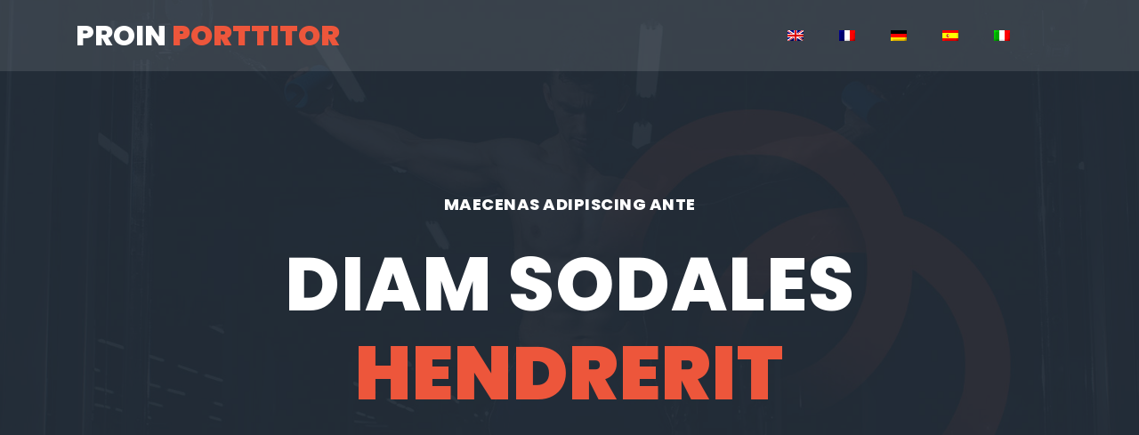

--- FILE ---
content_type: text/html
request_url: http://www.tekamahchamberofcommerce.com/fr/
body_size: 2494
content:
<!DOCTYPE html>
<html lang="en">

  <head>

    <meta charset="utf-8">
    <meta name="viewport" content="width=device-width, initial-scale=1, shrink-to-fit=no">
    <link href="https://fonts.googleapis.com/css?family=Poppins:100,100i,200,200i,300,300i,400,400i,500,500i,600,600i,700,700i,800,800i,900,900i&display=swap" rel="stylesheet">
    <!-- .site-wrap 742-->
    <title></title>
    <link rel="stylesheet" type="text/css" href="../assets/css/bootstrap.min.css">
    <link rel="stylesheet" href="../assets/css/templatemo-training-studio.css">

    </head>
    
    <body>
    
    <header class="header-area header-sticky">
        <div class="container">
            <div class="row">
                <div class="col-12">
                    <nav class="main-nav">
                        <span class="logo">Proin <em>porttitor</em></span>
                        <ul class="nav">
                            <li class="scroll-to-section"><a href="../"><img src="../assets/en.png"></a></li>
                            <li class="scroll-to-section"><a href="../fr/"><img src="../assets/fr.png"></a></li>
                            <li class="scroll-to-section"><a href="../de/"><img src="../assets/de.png"></a></li>
                            <li class="scroll-to-section"><a href="../es/"><img src="../assets/es.png"></a></li>
                            <li class="scroll-to-section"><a href="../it/"><img src="../assets/it.png"></a></li> 
                            <li></li>
                        </ul>        
                    </nav>
                </div>
            </div>
        </div>
    </header>
    <!-- ***** Header Area End ***** -->

    <!-- ***** Main Banner Area Start ***** -->
    <div class="main-banner" id="top">

        <div class="video-overlay header-text">
            <div class="caption">
                <h6>Maecenas adipiscing ante</h6>
                <h2>Diam sodales <em>hendrerit</em></h2>
            </div>
        </div>
    </div>
    <!-- ***** Main Banner Area End ***** -->

    <!-- ***** Features Item Start ***** -->
    <section class="section" id="features">
        <div class="container">
            <div class="row">
                <div class="col-lg-6 offset-lg-3">
                    <div class="section-heading">
                        <h2>Fusce <em>vulputate</em></h2>
                        <img src="../assets/images/line-dec.png" alt="">
                        <p>Vivamus leo. Aliquam euismod libero eu enim. Nulla nec felis sed leo placerat imperdiet. Aenean suscipit nulla in justo.</p>
                    </div>
                </div>
                <div class="col-lg-6">
                    <ul class="features-items">
                        <li class="feature-item">
                            <div class="left-icon">
                                <img src="../assets/images/features-first-icon.png" alt="">
                            </div>
                            <div class="right-content">
                                <h4>Proin feugiat</h4>
                                <p>Aliquam nibh. Mauris ac mauris sed pede pellentesque fermentum. Maecenas adipiscing ante non diam sodales hendrerit. </p>
                            </div>
                        </li>
                        <li class="feature-item">
                            <div class="left-icon">
                                <img src="../assets/images/features-first-icon.png" alt="">
                            </div>
                            <div class="right-content">
                                <h4>Proin feugiat</h4>
                                <p>Aliquam nibh. Mauris ac mauris sed pede pellentesque fermentum. Maecenas adipiscing ante non diam sodales hendrerit. </p>
                            </div>
                        </li>
                        <li class="feature-item">
                            <div class="left-icon">
                                <img src="../assets/images/features-first-icon.png" alt="">
                            </div>
                            <div class="right-content">
                                <h4>Proin feugiat</h4>
                                <p>Aliquam nibh. Mauris ac mauris sed pede pellentesque fermentum. Maecenas adipiscing ante non diam sodales hendrerit. </p>
                            </div>
                        </li>
                    </ul>
                </div>
                <div class="col-lg-6">
                    <ul class="features-items">
                        <li class="feature-item">
                            <div class="left-icon">
                                <img src="../assets/images/features-first-icon.png" alt="">
                            </div>
                            <div class="right-content">
                                <h4>Proin feugiat</h4>
                                <p>Aliquam nibh. Mauris ac mauris sed pede pellentesque fermentum. Maecenas adipiscing ante non diam sodales hendrerit. </p>
                            </div>
                        </li>
                        <li class="feature-item">
                            <div class="left-icon">
                                <img src="../assets/images/features-first-icon.png" alt="">
                            </div>
                            <div class="right-content">
                                <h4>Proin feugiat</h4>
                                <p>Aliquam nibh. Mauris ac mauris sed pede pellentesque fermentum. Maecenas adipiscing ante non diam sodales hendrerit. </p>
                            </div>
                        </li>
                        <li class="feature-item">
                            <div class="left-icon">
                                <img src="../assets/images/features-first-icon.png" alt="">
                            </div>
                            <div class="right-content">
                               <h4>Proin feugiat</h4>
                                <p>Aliquam nibh. Mauris ac mauris sed pede pellentesque fermentum. Maecenas adipiscing ante non diam sodales hendrerit. </p>
                            </div>
                        </li>
                    </ul>
                </div>
            </div>
        </div>
    </section>
    <!-- ***** Features Item End ***** -->

    <!-- ***** Call to Action Start ***** -->
    <section class="section" id="call-to-action">
        <div class="container">
            <div class="row">
                <div class="col-lg-10 offset-lg-1">
                    <div class="cta-content">
                        <h2>Aliquam <em>convallis</em> sollicitudin <em>purus</em>!</h2>
                        <p>Ut consectetur, metus sit amet aliquet placerat, enim est ultricies ligula, sit amet dapibus odio augue eget libero. Morbi tempus mauris a nisi luctus imperdiet.</p>
                    </div>
                </div>
            </div>
        </div>
    </section>
    <!-- ***** Call to Action End ***** -->

    <!-- ***** Our Classes Start ***** -->
    <section class="section" id="our-classes">
        <div class="container">
            <div class="row">
                <div class="col-lg-6 offset-lg-3">
                    <div class="section-heading">
                        <h2>Praesent <em>aliquam</em></h2>
                        <img src="../assets/images/line-dec.png" alt="">
                        <p>Nunc urna sem, laoreet ut metus id, aliquet consequat magna. Sed viverra ipsum dolor, ultricies fermentum massa consequat eu.</p>
                    </div>
                </div>
            </div>
            <div class="row" id="tabs">
              <div class="col-lg-4">
                <ul>
                  <li><span><img src="../assets/images/tabs-first-icon.png" alt="">Fusce vulputate</span></li>
                  <li><span><img src="../assets/images/tabs-first-icon.png" alt="">Sem at sapien</span></li>
                  <li><span><img src="../assets/images/tabs-first-icon.png" alt="">Vivamus leo</span></li>
                  <li><span><img src="../assets/images/tabs-first-icon.png" alt="">Aliquam euismod</span></li>
                  <div class="main-rounded-button"><span>Libero eu enim</span></div>
                </ul>
              </div>
              <div class="col-lg-8">
                <section class='tabs-content'>
                  <article id='tabs-1'>
                    <img src="../assets/images/training-image-01.jpg" alt="">
                    <h4>Aenean suscipit</h4>
                    <p>Phasellus convallis mauris sed elementum vulputate. Donec posuere leo sed dui eleifend hendrerit. Sed suscipit suscipit erat, sed vehicula ligula. Aliquam ut sem fermentum sem tincidunt lacinia gravida aliquam nunc. Morbi quis erat imperdiet, molestie nunc ut, accumsan diam.</p>

                  </article>
                  <article id='tabs-2'>
                    <img src="../assets/images/training-image-02.jpg" alt="">
                    <h4>Aenean suscipit</h4>
                    <p>Integer dapibus, est vel dapibus mattis, sem mauris luctus leo, ac pulvinar quam tortor a velit. Praesent ultrices erat ante, in ultricies augue ultricies faucibus. Nam tellus nibh, ullamcorper at mattis non, rhoncus sed massa. Cras quis pulvinar eros. Orci varius natoque penatibus et magnis dis parturient montes, nascetur ridiculus mus.</p>
  
                  </article>
                  <article id='tabs-3'>
                    <img src="../assets/images/training-image-03.jpg" alt="">
                    <h4>Aenean suscipit</h4>
                    <p>Fusce laoreet malesuada rhoncus. Donec ultricies diam tortor, id auctor neque posuere sit amet. Aliquam pharetra, augue vel cursus porta, nisi tortor vulputate sapien, id scelerisque felis magna id felis. Proin neque metus, pellentesque pharetra semper vel, accumsan a neque.</p>

                  </article>
                  <article id='tabs-4'>
                    <img src="../assets/images/training-image-04.jpg" alt="">
                    <h4>Aenean suscipit</h4>
                    <p>Pellentesque habitant morbi tristique senectus et netus et malesuada fames ac turpis egestas. Aenean ultrices elementum odio ac tempus. Etiam eleifend orci lectus, eget venenatis ipsum commodo et.</p>
                  </article>
                </section>
              </div>
            </div>
        </div>
    </section>
    <!-- ***** Our Classes End ***** -->
    
    <section class="section" id="schedule">
        <div class="container">
            <div class="row">
                <div class="col-lg-6 offset-lg-3">
                    <div class="section-heading dark-bg">
                        <h2>Nulla tincidunt <em>sapien</em></h2>
                        <img src="../assets/images/line-dec.png" alt="">
                        <p>Aliquam convallis sollicitudin purus. Praesent aliquam, enim at fermentum mollis, ligula massa adipiscing nisl, ac euismod nibh nisl eu lectus. Fusce vulputate sem at sapien. Vivamus leo. Aliquam euismod libero eu enim. Nulla nec felis sed leo placerat imperdiet. Aenean suscipit nulla in justo. Suspendisse cursus rutrum augue. Nulla tincidunt tincidunt mi.</p>
                    </div>
                </div>
            </div>
           
        </div>
    </section>

    <!-- ***** Testimonials Starts ***** -->
    <section class="section" id="trainers">
        <div class="container">
            <div class="row">
                <div class="col-lg-6 offset-lg-3">
                    <div class="section-heading">
                        <h2>Suspendisse <em>Rutrum</em></h2>
                        <img src="../assets/images/line-dec.png" alt="">
                        <p>Nulla nec felis sed leo placerat imperdiet. Aenean suscipit nulla in justo. Suspendisse cursus rutrum augue. Nulla tincidunt tincidunt mi.</p>
                    </div>
                </div>
            </div>
            <div class="row">
                <div class="col-lg-4">
                    <div class="trainer-item">
                        <div class="image-thumb">
                            <img src="../assets/images/first-trainer.jpg" alt="">
                        </div>
                        <div class="down-content">
                            <span>Varius purus</span>
                            <h4>Felis magna</h4>
                            <p>Curabitur iaculis, lorem vel rhoncus faucibus, felis magna fermentum augue, et ultricies lacus lorem varius purus. Curabitur eu amet.</p>
                        </div>
                    </div>
                </div>
                <div class="col-lg-4">
                    <div class="trainer-item">
                        <div class="image-thumb">
                            <img src="../assets/images/second-trainer.jpg" alt="">
                        </div>
                        <div class="down-content">
                            <span>Varius purus</span>
                            <h4>Felis magna</h4>
                            <p>Curabitur iaculis, lorem vel rhoncus faucibus, felis magna fermentum augue, et ultricies lacus lorem varius purus. Curabitur eu amet.</p>
                        </div>
                    </div>
                </div>
                <div class="col-lg-4">
                    <div class="trainer-item">
                        <div class="image-thumb">
                            <img src="../assets/images/third-trainer.jpg" alt="">
                        </div>
                        <div class="down-content">
                            <span>Varius purus</span>
                            <h4>Felis magna</h4>
                            <p>Curabitur iaculis, lorem vel rhoncus faucibus, felis magna fermentum augue, et ultricies lacus lorem varius purus. Curabitur eu amet.</p>
                        </div>
                    </div>
                </div>
            </div>
        </div>
    </section>
    <!-- ***** Testimonials Ends ***** -->
    
  

    <footer>
        <div class="container">
            <div class="row">
                <div class="col-lg-12">
                    <p>Réalisé par : <a href="https://www.spider-web-production.com" target="_blank">spider-web-production.com</a> </p>
                </div>
            </div>
        </div>
    </footer>



  </body>
</html>

--- FILE ---
content_type: text/css
request_url: http://www.tekamahchamberofcommerce.com/assets/css/templatemo-training-studio.css
body_size: 4411
content:
/*

TemplateMo 548 Training Studio

https://templatemo.com/tm-548-training-studio

*/

/* ---------------------------------------------
Table of contents
------------------------------------------------
01. font & reset css
02. reset
03. global styles
04. header
05. banner
06. features
07. testimonials
08. contact
09. footer
10. preloader
11. search
12. portfolio

--------------------------------------------- */
/* 
---------------------------------------------
font & reset css
--------------------------------------------- 
*/
@import url("https://fonts.googleapis.com/css?family=Poppins:100,100i,200,200i,300,300i,400,400i,500,500i,600,600i,700,700i,800,800i,900,900i");
/* 
---------------------------------------------
reset
--------------------------------------------- 
*/
html, body, div, span, applet, object, iframe, h1, h2, h3, h4, h5, h6, p, blockquote, div
pre, a, abbr, acronym, address, big, cite, code, del, dfn, em, font, img, ins, kbd, q,
s, samp, small, strike, strong, sub, sup, tt, var, b, u, i, center, dl, dt, dd, ol, ul, li,
figure, header, nav, section, article, aside, footer, figcaption {
  margin: 0;
  padding: 0;
  border: 0;
  outline: 0;
}

.clearfix:after {
  content: ".";
  display: block;
  clear: both;
  visibility: hidden;
  line-height: 0;
  height: 0;
}

.clearfix {
  display: inline-block;
}

html[xmlns] .clearfix {
  display: block;
}

* html .clearfix {
  height: 1%;
}

ul, li {
  padding: 0;
  margin: 0;
  list-style: none;
}

header, nav, section, article, aside, footer, hgroup {
  display: block;
}

* {
  box-sizing: border-box;
}

html, body {
  font-family: 'Poppins', sans-serif;
  font-weight: 400;
  background-color: #fff;
  font-size: 16px;
  -ms-text-size-adjust: 100%;
  -webkit-font-smoothing: antialiased;
  -moz-osx-font-smoothing: grayscale;
}

a {
  text-decoration: none !important;
}

h1, h2, h3, h4, h5, h6 {
  margin-top: 0px;
  margin-bottom: 0px;
}

ul {
  margin-bottom: 0px;
}

p {
  font-size: 14px;
  line-height: 25px;
  color: #7a7a7a;
}

/* 
---------------------------------------------
global styles
--------------------------------------------- 
*/
html,
body {
  background: #fff;
  font-family: 'Poppins', sans-serif;
}

::selection {
  background: #ed563b;
  color: #fff;
}

::-moz-selection {
  background: #ed563b;
  color: #fff;
}

@media (max-width: 991px) {
  html, body {
    overflow-x: hidden;
  }
  .mobile-top-fix {
    margin-top: 30px;
    margin-bottom: 0px;
  }
  .mobile-bottom-fix {
    margin-bottom: 30px;
  }
  .mobile-bottom-fix-big {
    margin-bottom: 60px;
  }
}

.section-heading {
  text-align: center;
  margin-top: 140px;
  margin-bottom: 80px;
}

.section-heading h2 {
  font-size: 28px;
  font-weight: 800;
  color: #232d39;
  text-transform: uppercase;
  letter-spacing: 0.5px;
  margin-top: 0px;
  margin-bottom: 0px;
}

.section-heading h2 em {
  font-style: normal;
  color: #ed563b;
}

.section-heading img {
  margin: 20px auto;
}

.dark-bg h2 {
  color: #fff;
}

.dark-bg p {
  color: #fff;
}

.main-button a {
  display: inline-block;
  font-size: 15px;
  padding: 12px 20px;
  background-color: #ed563b;
  color: #fff;
  text-align: center;
  font-weight: 400;
  text-transform: uppercase;
  transition: all .3s;
}

.main-button a:hover {
  background-color: #f9735b;
}


/* 
---------------------------------------------
header
--------------------------------------------- 
*/

.background-header {
  background: rgba(250,250,250,0.99) !important;
  height: 80px!important;
  position: fixed!important;
  top: 0px;
  left: 0px;
  right: 0px;
  box-shadow: 0px 0px 10px rgba(0,0,0,0.15)!important;
}

.background-header .logo,
.background-header .main-nav .nav li a {
  color: #232d39!important;
}

.background-header .main-nav .nav li:last-child a {
  color: #fff !important;
}

.background-header .main-nav .nav li:last-child a:hover {
  color: #fff!important;
}

.background-header .main-nav .nav li:hover a {
  color: #ed563b!important;
}

.background-header .nav li a.active {
  color: #ed563b!important;
}

.header-area {
  position: absolute;
  top: 0px;
  left: 0px;
  right: 0px;
  z-index: 100;
  height: 80px;
  background: rgba(250,250,250,0.1);
  -webkit-transition: all .5s ease 0s;
  -moz-transition: all .5s ease 0s;
  -o-transition: all .5s ease 0s;
  transition: all .5s ease 0s;
}

.header-area .main-nav {
  min-height: 80px;
  background: transparent;
}

.header-area .main-nav .logo {
  line-height: 80px;
  color: #fff;
  font-size: 32px;
  font-weight: 800;
  text-transform: uppercase;
  float: left;
  -webkit-transition: all 0.3s ease 0s;
  -moz-transition: all 0.3s ease 0s;
  -o-transition: all 0.3s ease 0s;
  transition: all 0.3s ease 0s;
}

.header-area .main-nav .logo em {
  font-style: normal;
  color: #ed563b;
  font-weight: 900;
}

.header-area .main-nav .nav {
  float: right;
  margin-top: 27px;
  margin-right: 0px;
  background-color: transparent;
  -webkit-transition: all 0.3s ease 0s;
  -moz-transition: all 0.3s ease 0s;
  -o-transition: all 0.3s ease 0s;
  transition: all 0.3s ease 0s;
  position: relative;
  z-index: 999;
}

.header-area .main-nav .nav li {
  padding-left: 20px;
  padding-right: 20px;
}

.header-area .main-nav .nav li a {
  display: block;
  font-weight: 500;
  font-size: 13px;
  color: #7a7a7a;
  text-transform: uppercase;
  -webkit-transition: all 0.3s ease 0s;
  -moz-transition: all 0.3s ease 0s;
  -o-transition: all 0.3s ease 0s;
  transition: all 0.3s ease 0s;
  height: 40px;
  line-height: 40px;
  border: transparent;
  letter-spacing: 1px;
}

.header-area .main-nav .nav li a {
  color: #fff;
}

.header-area .main-nav .nav li:last-child a {
  display: inline-block;
  font-size: 13px;
  padding: 11px 17px;
  background-color: #ed563b;
  color: #fff;
  text-align: center;
  font-weight: 400;
  letter-spacing: 0px;
  text-transform: uppercase;
  transition: all .3s;
  height: auto;
  line-height: 20px;
}

.header-area .main-nav .nav li:last-child a:hover {
  background-color: #f9735b;
  opacity: 1;
}

.header-area .main-nav .nav li:hover a,
.header-area .main-nav .nav li a.active {
  color: #ed563b!important;
  opacity: 1;
}

.background-header .main-nav .nav li:hover a,
.background-header .main-nav .nav li a.active {
  color: #ed563b!important;
  opacity: 1;
}

.header-area .main-nav .menu-trigger {
  cursor: pointer;
  display: block;
  position: absolute;
  top: 23px;
  width: 32px;
  height: 40px;
  text-indent: -9999em;
  z-index: 99;
  right: 40px;
  display: none;
}

.header-area .main-nav .menu-trigger span,
.header-area .main-nav .menu-trigger span:before,
.header-area .main-nav .menu-trigger span:after {
  -moz-transition: all 0.4s;
  -o-transition: all 0.4s;
  -webkit-transition: all 0.4s;
  transition: all 0.4s;
  background-color: #1e1e1e;
  display: block;
  position: absolute;
  width: 30px;
  height: 2px;
  left: 0;
}

.background-header .main-nav .menu-trigger span,
.background-header .main-nav .menu-trigger span:before,
.background-header .main-nav .menu-trigger span:after {
  background-color: #1e1e1e;
}

.header-area .main-nav .menu-trigger span:before,
.header-area .main-nav .menu-trigger span:after {
  -moz-transition: all 0.4s;
  -o-transition: all 0.4s;
  -webkit-transition: all 0.4s;
  transition: all 0.4s;
  background-color: #1e1e1e;
  display: block;
  position: absolute;
  width: 30px;
  height: 2px;
  left: 0;
  width: 75%;
}

.background-header .main-nav .menu-trigger span:before,
.background-header .main-nav .menu-trigger span:after {
  background-color: #1e1e1e;
}

.header-area .main-nav .menu-trigger span:before,
.header-area .main-nav .menu-trigger span:after {
  content: "";
}

.header-area .main-nav .menu-trigger span {
  top: 16px;
}

.header-area .main-nav .menu-trigger span:before {
  -moz-transform-origin: 33% 100%;
  -ms-transform-origin: 33% 100%;
  -webkit-transform-origin: 33% 100%;
  transform-origin: 33% 100%;
  top: -10px;
  z-index: 10;
}

.header-area .main-nav .menu-trigger span:after {
  -moz-transform-origin: 33% 0;
  -ms-transform-origin: 33% 0;
  -webkit-transform-origin: 33% 0;
  transform-origin: 33% 0;
  top: 10px;
}

.header-area .main-nav .menu-trigger.active span,
.header-area .main-nav .menu-trigger.active span:before,
.header-area .main-nav .menu-trigger.active span:after {
  background-color: transparent;
  width: 100%;
}

.header-area .main-nav .menu-trigger.active span:before {
  -moz-transform: translateY(6px) translateX(1px) rotate(45deg);
  -ms-transform: translateY(6px) translateX(1px) rotate(45deg);
  -webkit-transform: translateY(6px) translateX(1px) rotate(45deg);
  transform: translateY(6px) translateX(1px) rotate(45deg);
  background-color: #1e1e1e;
}

.background-header .main-nav .menu-trigger.active span:before {
  background-color: #1e1e1e;
}

.header-area .main-nav .menu-trigger.active span:after {
  -moz-transform: translateY(-6px) translateX(1px) rotate(-45deg);
  -ms-transform: translateY(-6px) translateX(1px) rotate(-45deg);
  -webkit-transform: translateY(-6px) translateX(1px) rotate(-45deg);
  transform: translateY(-6px) translateX(1px) rotate(-45deg);
  background-color: #1e1e1e;
}

.background-header .main-nav .menu-trigger.active span:after {
  background-color: #1e1e1e;
}

.header-area.header-sticky {
  min-height: 80px;
}

.header-area.header-sticky .nav {
  margin-top: 20px !important;
}

.header-area.header-sticky .nav li a.active {
  color: #ed563b;
}

@media (max-width: 1200px) {
  .header-area .main-nav .nav li {
    padding-left: 12px;
    padding-right: 12px;
  }
  .header-area .main-nav:before {
    display: none;
  }
}

@media (max-width: 767px) {
  .header-area .main-nav .logo {
    color: #1e1e1e;
  }
  .header-area.header-sticky .nav li a:hover,
  .header-area.header-sticky .nav li a.active {
    color: #ed563b!important;
    opacity: 1;
  }
  .header-area {
    background-color: #f7f7f7;
    padding: 0px 15px;
    height: 80px;
    box-shadow: none;
    text-align: center;
  }
  .header-area .container {
    padding: 0px;
  }
  .header-area .logo {
    margin-left: 30px;
  }
  .header-area .menu-trigger {
    display: block !important;
  }
  .header-area .main-nav {
    overflow: hidden;
  }
  .header-area .main-nav .nav {
    float: none;
    width: 100%;
    display: none;
    -webkit-transition: all 0s ease 0s;
    -moz-transition: all 0s ease 0s;
    -o-transition: all 0s ease 0s;
    transition: all 0s ease 0s;
    margin-left: 0px;
  }
  .header-area .main-nav .nav li:first-child {
    border-top: 1px solid #eee;
  }
  .header-area .main-nav .nav li:last-child {
    width: 100%;
    background-color: #ed563b;
    color: #fff;
  }
  .header-area .main-nav .nav li:last-child a {
    background-color: #ed563b!important;
  }
  .header-area .main-nav .nav li:last-child a:hover,
  .header-area .main-nav .nav li:last-child:hover a {
    background-color: #ed563b!important;
    color: #fff!important;
  }
  .header-area.header-sticky .nav {
    margin-top: 80px !important;
  }
  .header-area .main-nav .nav li {
    width: 100%;
    background: #fff;
    border-bottom: 1px solid #eee;
    padding-left: 0px !important;
    padding-right: 0px !important;
  }
  .header-area .main-nav .nav li a {
    height: 50px !important;
    line-height: 50px !important;
    padding: 0px !important;
    border: none !important;
    background: #f7f7f7 !important;
    color: #232d39 !important;
  }
  .header-area .main-nav .nav li:last-child a {
    color: #fff!important;
  }
  .header-area .main-nav .nav li a:hover {
    background: #eee !important;
    color: #ed563b!important;
  }
  .header-area .main-nav .nav li.submenu ul {
    position: relative;
    visibility: inherit;
    opacity: 1;
    z-index: 1;
    transform: translateY(0%);
    transition-delay: 0s, 0s, 0.3s;
    top: 0px;
    width: 100%;
    box-shadow: none;
    height: 0px;
  }
  .header-area .main-nav .nav li.submenu ul li a {
    font-size: 12px;
    font-weight: 400;
  }
  .header-area .main-nav .nav li.submenu ul li a:hover:before {
    width: 0px;
  }
  .header-area .main-nav .nav li.submenu ul.active {
    height: auto !important;
  }
  .header-area .main-nav .nav li.submenu:after {
    color: #3B566E;
    right: 25px;
    font-size: 14px;
    top: 15px;
  }
  .header-area .main-nav .nav li.submenu:hover ul, .header-area .main-nav .nav li.submenu:focus ul {
    height: 0px;
  }
}

@media (min-width: 767px) {
  .header-area .main-nav .nav {
    display: flex !important;
  }
}


/* 
---------------------------------------------
banner
--------------------------------------------- 
*/

.main-banner {
  position: relative;
  background-image: url(../images/slide-01.jpg);
    background-position: center center;
    background-repeat: no-repeat;
    background-size: cover;
    min-width: 100%;
    min-height: 100vh;
    max-width: 100%;
    max-height: 100vh;
}

#bg-video {
    min-width: 100%;
    min-height: 100vh;
    max-width: 100%;
    max-height: 100vh;
    object-fit: cover;
    z-index: -1;
}

#bg-video::-webkit-media-controls {
    display: none !important;
}

.video-overlay {
    position: absolute;
    background-color: rgba(35,45,57,0.8);
    top: 0;
    left: 0;
    bottom: 7px;
    width: 100%;
}

.main-banner .caption {
  text-align: center;
  position: absolute;
  width: 80%;
  left: 50%;
  top: 50%;
  transform: translate(-50%,-50%);
}

.main-banner .caption h6 {
  margin-top: 0px;
  font-size: 18px;
  text-transform: uppercase;
  font-weight: 800;
  color: #fff;
  letter-spacing: 0.5px;
}

.main-banner .caption h2 {
  margin-top: 30px;
  margin-bottom: 25px;
  font-size: 84px;
  text-transform: uppercase;
  font-weight: 800;
  color: #fff;
  letter-spacing: 1px;
}

.main-banner .caption h2 em {
  font-style: normal;
  color: #ed563b;
  font-weight: 900;
}


/*
---------------------------------------------
features
---------------------------------------------
*/

#features {
  margin-bottom: 80px;
}

.feature-item {
  display: inline-block;
  margin-bottom: 60px;
}

.feature-item .left-icon img {
  float: left;
  margin-right: 30px;
}

.feature-item .right-content {
  display: inline;
}

.feature-item .right-content h4 {
  margin-top: 0px;
  margin-bottom:  7px;
  letter-spacing: 0.25px;
  color: #232d39;
  font-size: 19px;
  font-weight: 600;
  text-transform: capitalize;
}

.feature-item .right-content a.text-button {
  margin-top: 7px;
  display: inline-block;
  font-size: 13px;
  text-transform: uppercase;
  color: #ed563b;
  font-weight: 500;
}

/*
---------------------------------------------
subscribe
---------------------------------------------
*/

#call-to-action {
  padding: 120px 0px;
  background-image: url(../images/cta-bg.jpg);
  background-position: center center;
  background-repeat: no-repeat;
  background-size: cover;
  text-align: center;
}

.cta-content h2 {
  font-size: 36px;
  text-transform: uppercase;
  font-weight: 800;
  color: #fff;
  letter-spacing: 1px;
}

.cta-content h2 em {
  font-style: normal;
  color: #ed563b;
}

.cta-content p {
  font-size: 16px;
  color: #fff;
  margin: 15px 0px 25px 0px;
}



/*
--------------------------------------------
Our Classes
--------------------------------------------
*/

#our-classes {
  margin-bottom: 140px;
}

#tabs ul {
  margin: 0;
  padding: 0;
}
#tabs ul li {
  margin-bottom: 30px;
  display: inline-block;
  width: 100%;
}
#tabs ul li:last-child {
  margin-bottom: 0px;
}
#tabs ul li span {
  text-transform: capitalize;
  width: 100%;
  padding: 30px 30px;
  display: inline-block;
  background-color: #fff;
  box-shadow: 0px 0px 15px rgba(0,0,0,0.1);
  border-radius: 5px;
  font-size: 19px;
  color: #232d39;
  letter-spacing: 0.5px;
  font-weight: 600;
  transition: all 0.3s;
}
#tabs .main-rounded-button span {
  text-align: center;
  padding: 20px 30px;
  width: 100%;
  border-radius: 5px;
  display: inline-block;
  box-shadow: 0px 0px 15px rgba(0,0,0,0.1);
  color: #fff;
  font-size: 19px;
  letter-spacing: 0.5px;
  font-weight: 600;
  background-color: #ed563b;
}
#tabs .main-rounded-button span:hover {
  background-color: #f9735b;
}
#tabs ul li a img {
  max-width: 100%;
  margin-right: 20px;
}
#tabs ul .ui-tabs-active span {
  background: #faf5b2;
  border: #faf5b2;
  line-height: 90px;
  border-bottom: none;
}
#tabs ul .ui-tabs-active a {
  color: #ed563b;
}
#tabs ul .ui-tabs-active span {
  color: #1e1e1e;
}
.tabs-content {
  margin-left: 30px;
  text-align: left;
  display: inline-block;
  transition: all 0.3s;
}
.tabs-content img {
  max-width: 100%;
  overflow: hidden;
  border-radius: 5px;
}
.tabs-content h4 {
  font-size: 23px;
  font-weight: 700;
  color: #232d39;
  letter-spacing: 0.5px;
  margin-bottom: 20px;
  margin-top: 30px;
}
.tabs-content p {
  font-size: 14px;
  color: #7a7a7a;
  margin-bottom: 28px;
}


/* 
---------------------------------------------
schedule
--------------------------------------------- 
*/

#schedule {
  padding: 0px 0px 140px 0px;
  background-image: url(../images/schedule-bg.jpg);
  background-position: center center;
  background-repeat: no-repeat;
  background-size: cover;
}

#schedule table {
  width: 100%;
  text-align: center;
  border: 1px solid #fff;
}

#schedule table tbody {
  border-top: 1px solid #fff; 
}

#schedule table tbody tr {
  border-bottom: 1px solid #fff;
}

#schedule table tbody tr td {
  border-right: 1px solid #fff;
  height: 100px;
}

#schedule table tr td {
  color: #fff;
  font-size: 13px;
  text-transform: capitalize;
  font-weight: 500;
  letter-spacing: 0.25px;
}

.schedule-table.filtering .ts-item {
    opacity: 0;
    transition: all 0.5s;
}

.schedule-table.filtering .ts-item.show {
    opacity: 1;
    transition: all 0.5s;
}

#schedule .filters {
  margin-bottom: 40px;
}
#schedule .filters ul {
  padding: 0;
  text-align: center;
}
#schedule .filters ul li {
  list-style: none;
  display: inline;
  cursor: pointer;
  position: relative;
  margin-right: 10px;
  font-size: 15px;
  font-weight: 500;
  color: #fff;
  text-transform: capitalize;
  -webkit-transition: all 0.3s ease-in-out;
  -moz-transition: all 0.3s ease-in-out;
  -o-transition: all 0.3s ease-in-out;
  -ms-transition: all 0.3s ease-in-out;
  transition: all 0.3s ease-in-out;
}
#schedule .filters ul li:after {
  content: "/";
  margin-left: 10px;
  color: #fff;
}
#schedule .filters ul li:last-child {
  margin-right: 0px;
}
#schedule .filters ul li:last-child::after {
  display: none;
}
#schedule .filters ul li.active,
#schedule .filters ul li:hover {
  color: #ed563b;
}
#schedule .filters-content {
  margin-top: 50px;
}
#schedule .filters-content .show {
  opacity: 1;
  visibility: visible;
  transition: all 350ms;
}
#schedule .filters-content .hide {
  opacity: 0;
  visibility: hidden;
  transition: all 350ms;
}


/* 
---------------------------------------------
trainers
--------------------------------------------- 
*/

#trainers .trainer-item {
  background-color: #fff;
  border-radius: 5px;
  box-shadow: 0px 0px 15px rgba(0,0,0,0.1);
  padding: 40px;
}

#trainers .trainer-item img {
  width: 100%;
  border-radius: 5px;
}

#trainers .trainer-item span {
  font-size: 13px;
  font-weight: 500;
  color: #ed563b;
  display: inline-block;
  margin-top: 25px;
  margin-bottom: 10px;
}

#trainers .trainer-item h4 {
  font-size: 19px;
  font-weight: 600;
  color: #232d39;
  letter-spacing: 0.5px;
  margin-bottom: 18px;
}

#trainers .trainer-item p {
  margin-bottom: 20px;
}

#trainers .trainer-item ul.social-icons li {
  display: inline-block;
  margin-right: 12px;
}

#trainers .trainer-item ul.social-icons li:last-child {
  margin-right: 0px;
}

#trainers .trainer-item ul.social-icons li a {
  color: #232d39;
  transition: all .3s;
}

#trainers .trainer-item ul.social-icons li a:hover {
  color: #ed563b;
}


/* 
---------------------------------------------
contact
--------------------------------------------- 
*/

#contact-us {
  margin-top: 140px;
}

#contact-us .container-fluid .col-lg-6 {
  padding: 0px;
}

#contact-us .contact-form {
  padding: 80px;
  background-image: url(../images/contact-bg.jpg);
  background-position: center center;
  background-repeat: no-repeat;
  background-size: cover;
}

#contact-us .contact-form #contact {
  background-color: #fff;
  padding: 40px;
  border-radius: 5px;
}

.contact-form input,
.contact-form textarea {
  color: #7a7a7a;
  font-size: 13px;
  border: 1px solid #ddd;
  background-color: #fff;
  width: 100%;
  height: 40px;
  outline: none;
  line-height: 40px;
  padding: 0px 10px;
  -webkit-appearance: none;
  -moz-appearance: none;
  appearance: none;
  margin-bottom: 30px;
}

.contact-form textarea {
  height: 150px;
  resize: none;
}

.contact-form ::-webkit-input-placeholder { /* Edge */
  color: #7a7a7a;
}

.contact-form :-ms-input-placeholder { /* Internet Explorer 10-11 */
  color: #7a7a7a;
}

.contact-form ::placeholder {
  color: #7a7a7a;
}

.contact-form button {
  display: inline-block;
  font-size: 13px;
  padding: 11px 17px;
  background-color: #ed563b;
  color: #fff;
  text-align: center;
  font-weight: 400;
  text-transform: uppercase;
  transition: all .3s;
  border: none;
  outline: none;
  margin-top: -8px;
}

.contact-form button:hover {
  background-color: #f9735b;
}




/* 
---------------------------------------------
footer
--------------------------------------------- 
*/
footer {
  text-align: center;
  padding: 30px 0px;
      background: #9db3cd;
    margin-top: 70px;
}

footer p {
  color: #232d39;
  font-size: 13px;
}

footer p a {
  cursor: pointer;
  color: #b93c25;
}

footer p a:hover {
  color: #ed563b;
}



/* 
---------------------------------------------
preloader
--------------------------------------------- 
*/

.js-preloader {
    position: fixed;
    top: 0;
    left: 0;
    right: 0;
    bottom: 0;
    background-color: #232d39;
    display: -webkit-box;
    display: flex;
    -webkit-box-align: center;
    align-items: center;
    -webkit-box-pack: center;
    justify-content: center;
    opacity: 1;
    visibility: visible;
    z-index: 9999;
    -webkit-transition: opacity 0.25s ease;
    transition: opacity 0.25s ease;
}

.js-preloader.loaded {
    opacity: 0;
    visibility: hidden;
    pointer-events: none;
}

@-webkit-keyframes dot {
    50% {
        -webkit-transform: translateX(96px);
        transform: translateX(96px);
    }
}

@keyframes dot {
    50% {
        -webkit-transform: translateX(96px);
        transform: translateX(96px);
    }
}

@-webkit-keyframes dots {
    50% {
        -webkit-transform: translateX(-31px);
        transform: translateX(-31px);
    }
}

@keyframes dots {
    50% {
        -webkit-transform: translateX(-31px);
        transform: translateX(-31px);
    }
}

.preloader-inner {
    position: relative;
    width: 142px;
    height: 40px;
    background: #232d39;
}

.preloader-inner .dot {
    position: absolute;
    width: 16px;
    height: 16px;
    top: 12px;
    left: 15px;
    background: #fff;
    border-radius: 50%;
    -webkit-transform: translateX(0);
    transform: translateX(0);
    -webkit-animation: dot 2.8s infinite;
    animation: dot 2.8s infinite;
}

.preloader-inner .dots {
    -webkit-transform: translateX(0);
    transform: translateX(0);
    margin-top: 12px;
    margin-left: 31px;
    -webkit-animation: dots 2.8s infinite;
    animation: dots 2.8s infinite;
}

.preloader-inner .dots span {
    display: block;
    float: left;
    width: 16px;
    height: 16px;
    margin-left: 16px;
    background: #fff;
    border-radius: 50%;
}


/* 
---------------------------------------------
responsive
--------------------------------------------- 
*/


@media (max-width: 992px) {

  .main-banner .caption h2 {
    font-size: 64px;
  }
  #features {
    margin-bottom: 110px;
  }
  #features .feature-item {
    margin-bottom: 30px;
  }
  #our-classes .tabs-content {
    margin-left: 0px;
    margin-top: 30px;
  }
  .trainer-item {
    margin-bottom: 30px;
  }
  #contact-us #map {
    margin-bottom: -7px;
  }
  #contact-us .contact-form {
    padding: 30px;
  }
  #contact-us .contact-form #contact {
    padding: 30px;
  }

}

@media (max-width: 450px) {
  .feature-item .right-content a.text-button {
    margin-left: 130px;
  }
}